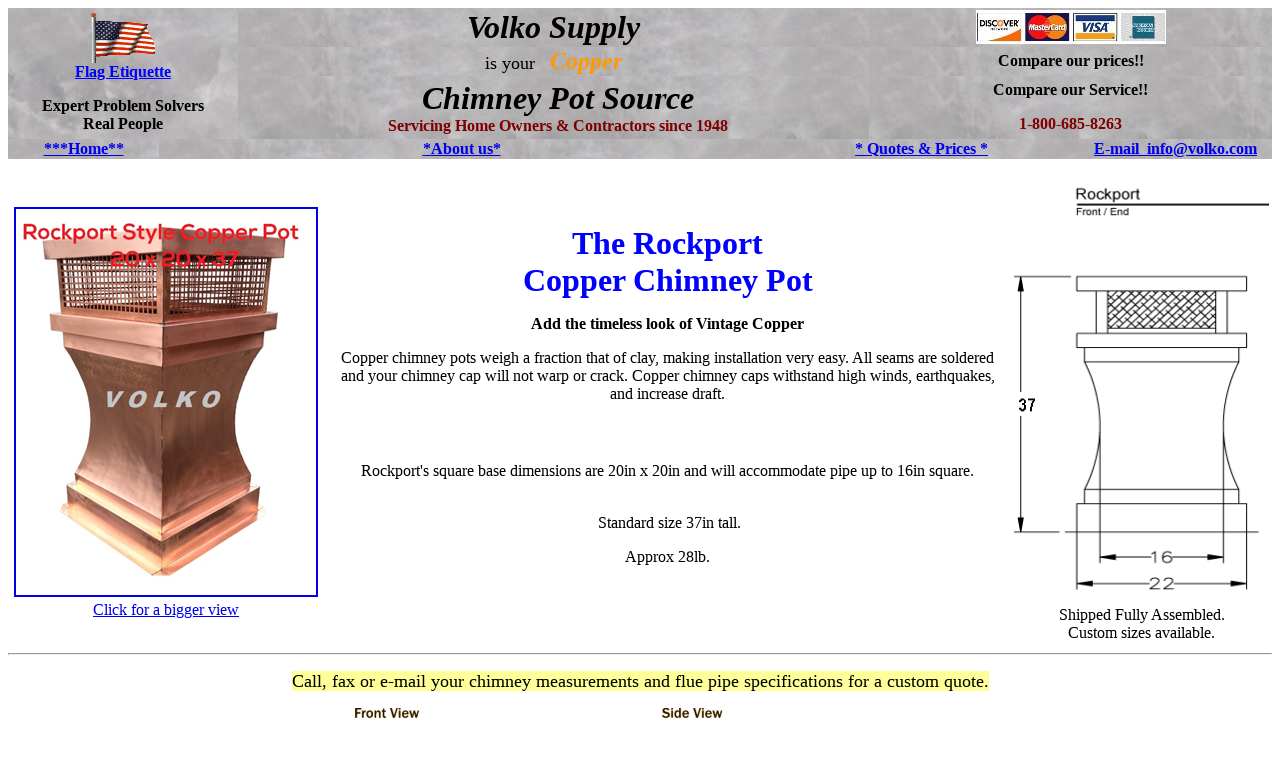

--- FILE ---
content_type: text/html
request_url: http://copperchimneypots.com/rockport.htm
body_size: 12533
content:
<html>

<head>
<meta http-equiv="Content-Type" content="text/html; charset=windows-1252">

<meta name="abstract" content="Volko Supply...Rockport chimney pots">
 
<title>Copper Chimney Pots - Rockport</title>
<meta name="Description" content="Volko Supply...your source for stock and custom copper chimney pots...for gas and wood burning fireplaces... Tudor copper chimney pot">
<META NAME="keywords" content="Rockport, chimney pot, chimney pots, copper chimney extention, decorative chimney flues, chimney flue extention, extensions, copper chimney pipes, decorative, flue, lead coated, stainless steel, soldered, aged copper, copper chimney pots">
 
<meta http-equiv="Content-Language" content="en-us">
<meta http-equiv="Content-Type" content="text/html; charset=windows-1252">
<meta name="Microsoft Border" content="tb">
</head>

<body><!--msnavigation--><table border="0" cellpadding="0" cellspacing="0" width="100%"><tr><td>
<table cellSpacing="0" width="100%" background="_borders/smoke.jpg" border="0">
	<tr>
		<td borderColor="#ffffff" width="278" background="_borders/smoke.jpg" bgColor="#ffffff" colSpan="2" rowSpan="3">
		<p align="center">
		<img alt="I pledge Allegiance to the flag of the United States of America and to the Republic for which it stands, one nation under God, indivisible, with Liberty and Justice for all." src="_borders/flagUSA1.gif" border="0" width="68" height="50">
		<br>
		<b>
		<a target="_blank" href="http://www.volko.com/americanflagetiquette.htm">
		<font color="#0000ff" size="3">Flag Etiquette</font></a></b></p>
		<p align="center"><b>Expert Problem Solvers<br>
		Real People</b></td>
		<td borderColor="#ffffff" width="50%" background="_borders/smoke.jpg" bgColor="#ffffff" colSpan="2">
		<p align="center"><font size="6"><strong><em>Volko Supply</em></strong></font></td>
		<td borderColor="#ffffff" width="416" background="_borders/smoke.jpg" bgColor="#ffffff" colSpan="2">
		<table cellSpacing="0" cellPadding="0" width="100%" border="0">
			<tr>
				<td>
				<table cellSpacing="0" width="100%" border="0">
					<tr>
						<td width="25%" background="_borders/smoke.jpg" bgColor="#c0c0c0" colSpan="2">
						<p align="center">
						<img src="_borders/creditcards.jpg" border="0" width="190" height="34"></td>
					</tr>
				</table>
				</td>
			</tr>
		</table>
		</td>
	</tr>
	<tr>
		<td borderColor="#ffffff" width="50%" background="_borders/smoke.jpg" bgColor="#ffffff" colSpan="2">
		<p align="center"><em style="FONT-STYLE: normal">
		<strong style="FONT-WEIGHT: 400"><font size="4">is your
		<font color="#ff9900">&nbsp; </font></font></strong></em><em><strong>
		<font face="Cooper Black" color="#ff9900" size="5">Copper</font></strong></em></td>
		<td borderColor="#ffffff" width="416" background="_borders/smoke.jpg" bgColor="#ffffff" colSpan="2">
		<p align="center"><b>Compare our prices!!</b></td>
	</tr>
	<tr>
		<td borderColor="#ffffff" width="50%" background="_borders/smoke.jpg" bgColor="#ffffff" colSpan="2">
		<table border="0" width="100%">
			<tr>
				<td>&nbsp;</td>
				<td width="888">
				<p align="center"><font size="6"><strong><em>Chimney Pot Source<br>
				</em></strong></font><b><font color="#800000">Servicing Home 
				Owners &amp; Contractors since 1948</font></b></td>
			</tr>
		</table>
		</td>
		<td borderColor="#ffffff" width="416" background="_borders/smoke.jpg" bgColor="#ffffff" colSpan="2">
		<p align="center"><b>Compare our Service!!</b></p>
		<p align="center"><b><font color="#800000">1-800-685-8263</font></b></td>
	</tr>
	<tr>
		<td borderColor="#ffffff" align="middle" width="12%" background="_borders/smoke.jpg" bgColor="#ffffff">
		<p align="center"><b><a target="_top" href="index.htm">
		<span style="TEXT-DECORATION: none">***Home**</span></a></b></td>
		<td borderColor="#ffffff" align="middle" width="324" background="_borders/smoke.jpg" bgColor="#ffffff" colSpan="2">
		<b><span style="TEXT-DECORATION: none">
		<a href="http://www.volko.com/about_us.htm">*About us*</a></span></b></td>
		<td borderColor="#ffffff" align="middle" width="25%" background="_borders/smoke.jpg" bgColor="#ffffff" colSpan="2">
		<b><a href="mailto:info@volko.com">* Quotes &amp; Prices *</a></b></td>
		<td borderColor="#ffffff" align="middle" width="15%" background="_borders/smoke.jpg" bgColor="#ffffff">
		<b><span style="TEXT-DECORATION: none"><a href="mailto:info@volko.com">
		E-mail&nbsp; info@volko.com</a></span></b></td>
	</tr>
</table>

</td></tr><!--msnavigation--></table><!--msnavigation--><table dir="ltr" border="0" cellpadding="0" cellspacing="0" width="100%"><tr><!--msnavigation--><td valign="top">




<div style="POSITION: relative">
	<table dir="ltr" border="0" cellSpacing="0" cellPadding="0" width="100%" id="table8">
		<tr>
			<td vAlign="top">
			<table id="table9" border="0" width="100%">
				<tr>
					<td colSpan="5" align="middle">&nbsp;</td>
				</tr>
				<tr>
					<td align="middle">
					<table id="table10" border="0" width="100%">
						<tr>
							<td align="middle">
							<a target="_blank" href="http://www.copperchimneypots.com/images/CopperRockportAngleWM.jpg">
                            <img border="2" src="http://www.copperchimneypots.com/images/CopperRockportAngleWMthumb.jpg" alt="Rockport Copper Chimney Pot" width="300" height="386"></a></td>
						</tr>
						<tr>
							<td align="middle">
							<a target="_blank" href="http://www.copperchimneypots.com/images/CopperRockportAngleWM.jpg">Click for a bigger view</a></td>
						</tr>
					</table>
					</td>
					<td align="middle">&nbsp;</td>
					<td align="middle"><b><font color="#0000ff" size="6">The 
					Rockport<br>
					Copper Chimney Pot</font></b>
					<p><font face="Times New Roman"><b>Add the timeless look of 
					Vintage Copper</b></font></p>
					<p><font face="Times New Roman">Copper chimney pots weigh a 
					fraction that of clay, making installation very easy. All 
					seams are soldered and your chimney cap will not warp or 
					crack. Copper chimney caps withstand high winds, 
					earthquakes, and increase draft.</font></p>
					<p><font size="5" face="Times New Roman">&nbsp;</font></p>
					<p><font face="Times New Roman">Rockport's square base 
					dimensions are 20in x 20in and will accommodate pipe up to 
					16in square.</font></p>
					<p><font face="Times New Roman"><br>
					&nbsp;Standard size 37in tall. </font></p>
					<p><font face="Times New Roman">Approx 28lb.</font></p>
					<p>&nbsp;</td>
					<td align="middle">&nbsp;</td>
					<td align="middle">
					<img border="0" src="http://www.copperchimneypots.com/Rockportspec1.GIF" width="255" height="406">
					<p><font face="Goudy Old Style">Shipped Fully Assembled.<br>
					Custom sizes available.</font></td>
				</tr>
			</table>
			<hr>
			<p align="center"><font size="4">
			<span style="BACKGROUND-COLOR: #ffff99">Call, fax or e-mail your 
			chimney measurements and flue pipe specifications for a custom 
			quote.</span></font><font color="#800000" size="4"> </font></p>
			<p align="center">
			<img border="0" src="http://www.copperchimneypots.com/images/rockportDims08sm.jpg" width="925" height="350"></p>
			<hr>
			<p>&nbsp;</p>
			<table id="table11" border="0" width="100%" height="28">
				<tr>
					<td height="24" width="33%">
                    <p align="center">
                    <a target="_blank" href="images/rockportburnishflamewm.jpg">
                    <img border="2" src="http://www.copperchimneypots.com/images/rockportburnishflamewmthumb.jpg" alt="Burnished Copper chimney pot" width="300" height="400"></a></td>
					<td height="24" width="34%">
					<p align="center">
                    <a target="_blank" href="images/rockportplaincopperstraightwm.jpg">
                    <img border="2" src="http://www.copperchimneypots.com/images/rockportplaincopperstraightthumb.jpg" alt="rockport chimney pot" width="300" height="321"></a></td>
				</tr>
				<tr>
					<td height="24" width="33%">
                    <p align="center"><font face="Arial">A glimpse into how we 
                    burnish our chimney pots.</font></td>
					<td height="24" width="34%">
					&nbsp;</td>
				</tr>
				<tr>
					<td height="24" width="33%">&nbsp;</td>
					<td height="24" width="34%">
					<p align="center">&nbsp;<input onclick="history.go(-1)" value="Back to previous page" type="button"> 
<!-- Change the value of -1 to any number of pages you would like to send your visitors back -->
					</td>
				</tr>
			</table>
			<p>&nbsp;</td>
		</tr>
	</table>
</div>

<p align="center">&nbsp;</p>
 
<p align="center">
<img border="0" src="images/MaterialColors.jpg" alt="copper chimney pot finishes" width="580" height="126"></p>
 
<p align="center">
<img border="0" src="images/instal1.jpg" alt="how to measure for a chimney cap" width="720" height="536"></p>
 



<!--msnavigation--></td></tr><!--msnavigation--></table><!--msnavigation--><table border="0" cellpadding="0" cellspacing="0" width="100%"><tr><td>
<table cellSpacing="0" cellPadding="0" width="100%" border="0">
	<tr>
		<td>
		<table cellSpacing="0" cellPadding="0" width="100%" border="0">
			<tr>
				<td>
				<table style="BORDER-COLLAPSE: collapse" borderColor="#111111" cellSpacing="0" cellPadding="0" width="100%" border="0">
					<tr>
						<td width="14%" background="smoke.jpg">
						<p align="center"><b><font color="#0000ff" size="4">
						<a href="mailto:info@volko.com">Quotes &amp;<br>
						Prices</a></font></b></td>
						<td align="middle" width="56%" background="smoke.jpg">
						<b><font size="6">Volko Supply Co. Inc.</font></b></td>
						<td width="30%" colSpan="2" background="smoke.jpg">
						<table style="BORDER-COLLAPSE: collapse" borderColor="#111111" cellSpacing="0" cellPadding="0" width="100%" border="0">
							<tr>
								<td width="100%">&nbsp;</td>
							</tr>
							<tr>
								<td align="middle" width="100%"><b>Mon-Fri 7-4 
								EST</b></td>
							</tr>
							<tr>
								<td align="middle" width="100%">&nbsp;</td>
							</tr>
						</table>
						</td>
					</tr>
					<tr>
						<td width="14%" background="smoke.jpg">
						<p align="center">&nbsp;</td>
						<td align="middle" width="56%" background="smoke.jpg">
						<b><font size="5">205 Herricks Road</font></b></td>
						<td width="15%" background="smoke.jpg">&nbsp;</td>
						<td width="15%" background="smoke.jpg">&nbsp;</td>
					</tr>
					<tr>
						<td width="14%" background="smoke.jpg">
						<p align="center"><b><font color="#0000ff" size="5">
						<a href="mailto:info@volko.com">E-Mail</a></font></b></td>
						<td align="middle" width="56%" background="smoke.jpg">
						<b><font size="5">Garden City Park, N.Y. 11040</font></b></td>
						<td width="30%" colSpan="2" background="smoke.jpg">
						<p align="center"><b>1-800-685-8263</b></td>
					</tr>
					<tr>
						<td width="14%" background="smoke.jpg">
						<p align="center">&nbsp;</td>
						<td align="middle" width="56%" background="smoke.jpg">
						<font color="#0000FF" size="2">
						<a target="_blank" href="https://www.google.com/maps/place/Volko+Supply+Co.+Inc./@40.7431684,-73.6596943,17z/data=!3m1!4b1!4m6!3m5!1s0x89c262ab83715941:0xb28b6bef0f612369!8m2!3d40.7431644!4d-73.6571194!16s/g/1tx47zlk?entry=ttu">
						<b><span style="BACKGROUND-COLOR: #ffff00">Directions @</span></b><span style="BACKGROUND-COLOR: #ffff00"> 
						Google Maps</span><img border="0" src="http://www.volko.com/images/Google%20map.jpg" width="22" height="22"></a></font></td>
						<td width="30%" colSpan="2" background="smoke.jpg">
						<p align="center"><b>Tel 516-741-4466</b></td>
					</tr>
					<tr>
						<td width="14%" background="smoke.jpg">
						<p align="center"><b><font color="#0000ff">
						<a href="copperchimneypots.html">SITE MAP</a></font></b></td>
						<td align="middle" width="56%" background="smoke.jpg">
						<font face="Times,Times New Roman,serif" color="#003300">
						<span class="style13"><b><font size="1">© 2005 Chimney 
						Pot Source / Volko Supply Co. Inc</font></b> </span>
						</font></td>
						<td width="30%" colSpan="2" background="smoke.jpg">
						<p align="center"><b>Fax 516-741-4470</b></td>
					</tr>
				</table>
				</td>
			</tr>
		</table>
		</td>
	</tr>
</table>

</td></tr><!--msnavigation--></table></body>

</html>